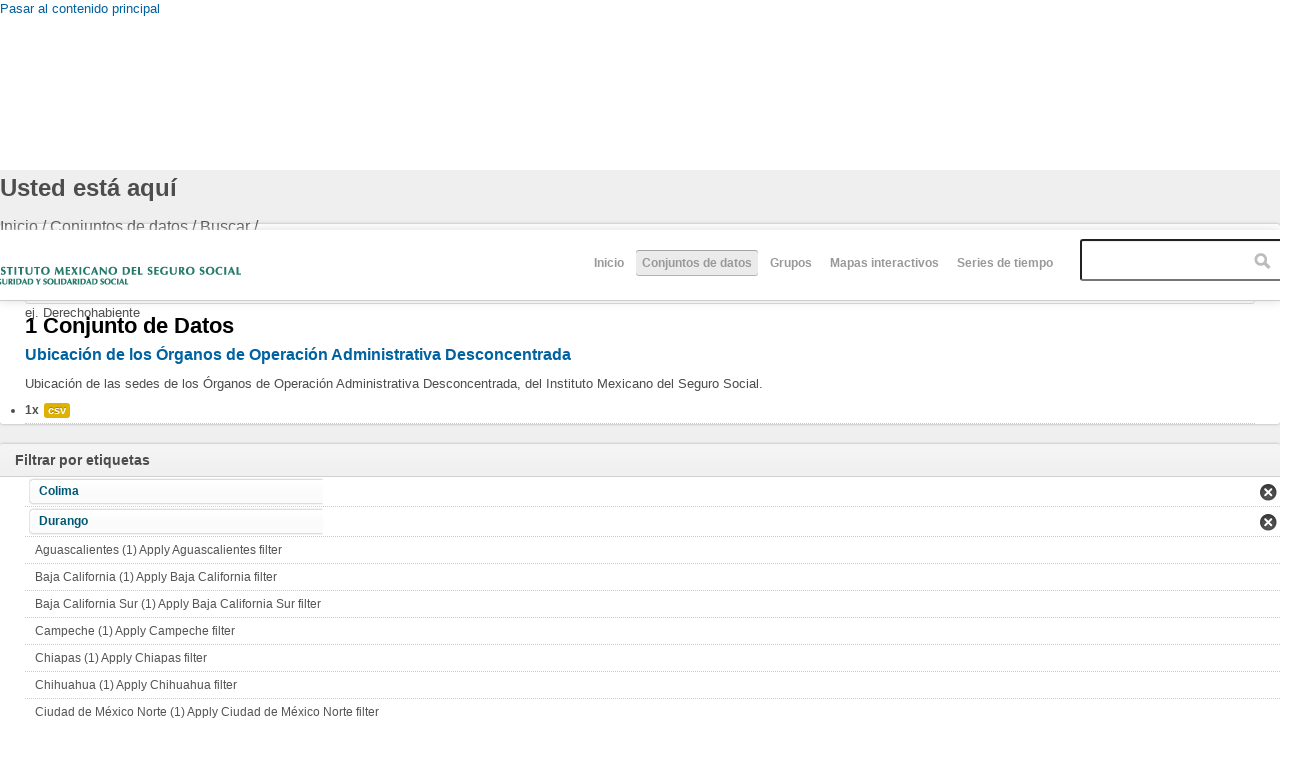

--- FILE ---
content_type: text/html; charset=utf-8
request_url: http://datos.imss.gob.mx/dataset/informaci%EF%BF%BD%EF%BF%BDn-en-salud?f%5B0%5D=field_tags%3A154&f%5B1%5D=field_tags%3A149
body_size: 8225
content:
<!DOCTYPE html PUBLIC "-//W3C//DTD HTML+RDFa 1.1//EN">
<html lang="es" dir="ltr" version="HTML+RDFa 1.1"
  xmlns:content="http://purl.org/rss/1.0/modules/content/"
  xmlns:dc="http://purl.org/dc/terms/"
  xmlns:foaf="http://xmlns.com/foaf/0.1/"
  xmlns:og="http://ogp.me/ns#"
  xmlns:rdfs="http://www.w3.org/2000/01/rdf-schema#"
  xmlns:sioc="http://rdfs.org/sioc/ns#"
  xmlns:sioct="http://rdfs.org/sioc/types#"
  xmlns:skos="http://www.w3.org/2004/02/skos/core#"
  xmlns:xsd="http://www.w3.org/2001/XMLSchema#"
  xmlns:owl="http://www.w3.org/2002/07/owl#"
  xmlns:rdf="http://www.w3.org/1999/02/22-rdf-syntax-ns#"
  xmlns:rss="http://purl.org/rss/1.0/"
  xmlns:site="http://datos.imss.gob.mx/ns#"
  xmlns:dcat="http://www.w3.org/ns/dcat#">
<head profile="http://www.w3.org/1999/xhtml/vocab">
  <meta http-equiv="Content-Type" content="text/html; charset=utf-8" />
<meta name="viewport" content="width=device-width, initial-scale=1, maximum-scale=1, minimum-scale=1, user-scalable=no" />
<meta name="Generator" content="Drupal 7 (http://drupal.org)" />
<link rel="shortcut icon" href="http://datos.imss.gob.mx/misc/faviconimss.ico" type="image/vnd.microsoft.icon" />
  <title>Datos Abiertos IMSS</title>  
  <style type="text/css" media="all">
@import url("http://datos.imss.gob.mx/modules/system/system.base.css?t98g0s");
@import url("http://datos.imss.gob.mx/modules/system/system.menus.css?t98g0s");
@import url("http://datos.imss.gob.mx/modules/system/system.messages.css?t98g0s");
@import url("http://datos.imss.gob.mx/modules/system/system.theme.css?t98g0s");
</style>
<style type="text/css" media="all">
@import url("http://datos.imss.gob.mx/profiles/dkan/modules/contrib/date/date_api/date.css?t98g0s");
@import url("http://datos.imss.gob.mx/profiles/dkan/modules/contrib/date/date_popup/themes/datepicker.1.7.css?t98g0s");
@import url("http://datos.imss.gob.mx/modules/field/theme/field.css?t98g0s");
@import url("http://datos.imss.gob.mx/modules/node/node.css?t98g0s");
@import url("http://datos.imss.gob.mx/profiles/dkan/modules/contrib/radix_layouts/radix_layouts.css?t98g0s");
@import url("http://datos.imss.gob.mx/modules/user/user.css?t98g0s");
@import url("http://datos.imss.gob.mx/profiles/dkan/modules/contrib/views/css/views.css?t98g0s");
</style>
<style type="text/css" media="all">
@import url("http://datos.imss.gob.mx/profiles/dkan/libraries/chosen/chosen/chosen.css?t98g0s");
@import url("http://datos.imss.gob.mx/profiles/dkan/modules/contrib/chosen/css/chosen-drupal.css?t98g0s");
@import url("http://datos.imss.gob.mx/profiles/dkan/modules/contrib/ctools/css/ctools.css?t98g0s");
@import url("http://datos.imss.gob.mx/profiles/dkan/modules/contrib/panels/css/panels.css?t98g0s");
@import url("http://datos.imss.gob.mx/profiles/dkan/libraries/font_awesome/css/font-awesome.css?t98g0s");
</style>
<style type="text/css" media="all">
@import url("http://datos.imss.gob.mx/profiles/dkan/themes/contrib/omega/omega/css/main.css?t98g0s");
@import url("http://datos.imss.gob.mx/sites/all/themes/imss/style.css?t98g0s");
@import url("http://datos.imss.gob.mx/sites/all/themes/imss/css/imss-custom.css?t98g0s");
</style>
<style type="text/css" media="all">
@import url("http://datos.imss.gob.mx/profiles/dkan/themes/contrib/omega/alpha/css/alpha-reset.css?t98g0s");
@import url("http://datos.imss.gob.mx/profiles/dkan/themes/contrib/omega/alpha/css/alpha-mobile.css?t98g0s");
@import url("http://datos.imss.gob.mx/profiles/dkan/themes/contrib/omega/alpha/css/alpha-alpha.css?t98g0s");
@import url("http://datos.imss.gob.mx/profiles/dkan/themes/contrib/omega/omega/css/formalize.css?t98g0s");
@import url("http://datos.imss.gob.mx/profiles/dkan/themes/contrib/omega/omega/css/omega-text.css?t98g0s");
@import url("http://datos.imss.gob.mx/profiles/dkan/themes/contrib/omega/omega/css/omega-branding.css?t98g0s");
@import url("http://datos.imss.gob.mx/profiles/dkan/themes/contrib/omega/omega/css/omega-menu.css?t98g0s");
@import url("http://datos.imss.gob.mx/profiles/dkan/themes/contrib/omega/omega/css/omega-forms.css?t98g0s");
@import url("http://datos.imss.gob.mx/profiles/dkan/themes/contrib/omega/omega/css/omega-visuals.css?t98g0s");
@import url("http://datos.imss.gob.mx/sites/all/themes/imss/css/dkan.css?t98g0s");
</style>

<!--[if (lt IE 9)&(!IEMobile)]>
<style type="text/css" media="all">
@import url("http://datos.imss.gob.mx/profiles/dkan/themes/dkan/css/dkan-alpha-default.css?t98g0s");
@import url("http://datos.imss.gob.mx/profiles/dkan/themes/dkan/css/dkan-alpha-default-normal.css?t98g0s");
@import url("http://datos.imss.gob.mx/profiles/dkan/themes/contrib/omega/alpha/css/grid/alpha_default/normal/alpha-default-normal-12.css?t98g0s");
</style>
<![endif]-->

<!--[if gte IE 9]><!-->
<style type="text/css" media="all and (min-width: 740px) and (min-device-width: 740px), (max-device-width: 800px) and (min-width: 740px) and (orientation:landscape)">
@import url("http://datos.imss.gob.mx/profiles/dkan/themes/dkan/css/dkan-alpha-default.css?t98g0s");
@import url("http://datos.imss.gob.mx/profiles/dkan/themes/dkan/css/dkan-alpha-default-narrow.css?t98g0s");
@import url("http://datos.imss.gob.mx/profiles/dkan/themes/contrib/omega/alpha/css/grid/alpha_default/narrow/alpha-default-narrow-12.css?t98g0s");
</style>
<!--<![endif]-->

<!--[if gte IE 9]><!-->
<style type="text/css" media="all and (min-width: 980px) and (min-device-width: 980px), all and (max-device-width: 1024px) and (min-width: 1024px) and (orientation:landscape)">
@import url("http://datos.imss.gob.mx/profiles/dkan/themes/dkan/css/dkan-alpha-default.css?t98g0s");
@import url("http://datos.imss.gob.mx/profiles/dkan/themes/dkan/css/dkan-alpha-default-normal.css?t98g0s");
@import url("http://datos.imss.gob.mx/profiles/dkan/themes/contrib/omega/alpha/css/grid/alpha_default/normal/alpha-default-normal-12.css?t98g0s");
</style>
<!--<![endif]-->
  <script type="text/javascript" src="http://datos.imss.gob.mx/profiles/dkan/modules/contrib/jquery_update/replace/jquery/1.7/jquery.min.js?v=1.7.1"></script>
<script type="text/javascript" src="http://datos.imss.gob.mx/misc/jquery.once.js?v=1.2"></script>
<script type="text/javascript" src="http://datos.imss.gob.mx/misc/drupal.js?t98g0s"></script>
<script type="text/javascript" src="http://datos.imss.gob.mx/sites/default/files/languages/es_-EPNK5qm4pJ_NkcDlZLqEwm0IQJiCNEp6D0ebdEgc3E.js?t98g0s"></script>
<script type="text/javascript" src="http://datos.imss.gob.mx/profiles/dkan/libraries/chosen/chosen/chosen.jquery.min.js?t98g0s"></script>
<script type="text/javascript" src="http://datos.imss.gob.mx/sites/all/modules/google_analytics/googleanalytics.js?t98g0s"></script>
<script type="text/javascript">
<!--//--><![CDATA[//><!--
(function(i,s,o,g,r,a,m){i["GoogleAnalyticsObject"]=r;i[r]=i[r]||function(){(i[r].q=i[r].q||[]).push(arguments)},i[r].l=1*new Date();a=s.createElement(o),m=s.getElementsByTagName(o)[0];a.async=1;a.src=g;m.parentNode.insertBefore(a,m)})(window,document,"script","//www.google-analytics.com/analytics.js","ga");ga("create", "UA-47165435-1", {"cookieDomain":"auto"});ga("set", "anonymizeIp", true);ga("send", "pageview");
//--><!]]>
</script>
<script type="text/javascript" src="http://datos.imss.gob.mx/profiles/dkan/modules/contrib/facetapi/facetapi.js?t98g0s"></script>
<script type="text/javascript" src="http://datos.imss.gob.mx/profiles/dkan/themes/contrib/omega/omega/js/main.js?t98g0s"></script>
<script type="text/javascript" src="http://datos.imss.gob.mx/profiles/dkan/themes/dkan/js/sitewide.js?t98g0s"></script>
<script type="text/javascript" src="http://datos.imss.gob.mx/profiles/dkan/themes/contrib/omega/omega/js/jquery.formalize.js?t98g0s"></script>
<script type="text/javascript" src="http://datos.imss.gob.mx/profiles/dkan/themes/contrib/omega/omega/js/omega-mediaqueries.js?t98g0s"></script>
<script type="text/javascript">
<!--//--><![CDATA[//><!--
jQuery.extend(Drupal.settings, {"basePath":"\/","pathPrefix":"","ajaxPageState":{"theme":"imss","theme_token":"nNjAgElxeDvB9m_apzxMNo9yOwTZd4OnppSLwalBjII","js":{"profiles\/dkan\/modules\/contrib\/chosen\/chosen.js":1,"profiles\/dkan\/modules\/contrib\/jquery_update\/replace\/jquery\/1.7\/jquery.min.js":1,"misc\/jquery.once.js":1,"misc\/drupal.js":1,"public:\/\/languages\/es_-EPNK5qm4pJ_NkcDlZLqEwm0IQJiCNEp6D0ebdEgc3E.js":1,"profiles\/dkan\/libraries\/chosen\/chosen\/chosen.jquery.min.js":1,"sites\/all\/modules\/google_analytics\/googleanalytics.js":1,"0":1,"profiles\/dkan\/modules\/contrib\/facetapi\/facetapi.js":1,"profiles\/dkan\/themes\/contrib\/omega\/omega\/js\/main.js":1,"profiles\/dkan\/themes\/dkan\/js\/sitewide.js":1,"profiles\/dkan\/themes\/contrib\/omega\/omega\/js\/jquery.formalize.js":1,"profiles\/dkan\/themes\/contrib\/omega\/omega\/js\/omega-mediaqueries.js":1},"css":{"modules\/system\/system.base.css":1,"modules\/system\/system.menus.css":1,"modules\/system\/system.messages.css":1,"modules\/system\/system.theme.css":1,"profiles\/dkan\/modules\/contrib\/date\/date_api\/date.css":1,"profiles\/dkan\/modules\/contrib\/date\/date_popup\/themes\/datepicker.1.7.css":1,"modules\/field\/theme\/field.css":1,"modules\/node\/node.css":1,"profiles\/dkan\/modules\/contrib\/radix_layouts\/radix_layouts.css":1,"modules\/user\/user.css":1,"profiles\/dkan\/modules\/contrib\/views\/css\/views.css":1,"profiles\/dkan\/libraries\/chosen\/chosen\/chosen.css":1,"profiles\/dkan\/modules\/contrib\/chosen\/css\/chosen-drupal.css":1,"profiles\/dkan\/modules\/contrib\/ctools\/css\/ctools.css":1,"profiles\/dkan\/modules\/contrib\/panels\/css\/panels.css":1,"profiles\/dkan\/libraries\/font_awesome\/css\/font-awesome.css":1,"profiles\/dkan\/themes\/contrib\/omega\/omega\/css\/main.css":1,"sites\/all\/themes\/imss\/style.css":1,"sites\/all\/themes\/imss\/css\/imss-custom.css":1,"profiles\/dkan\/themes\/contrib\/omega\/alpha\/css\/alpha-reset.css":1,"profiles\/dkan\/themes\/contrib\/omega\/alpha\/css\/alpha-mobile.css":1,"profiles\/dkan\/themes\/contrib\/omega\/alpha\/css\/alpha-alpha.css":1,"profiles\/dkan\/themes\/contrib\/omega\/omega\/css\/formalize.css":1,"profiles\/dkan\/themes\/contrib\/omega\/omega\/css\/omega-text.css":1,"profiles\/dkan\/themes\/contrib\/omega\/omega\/css\/omega-branding.css":1,"profiles\/dkan\/themes\/contrib\/omega\/omega\/css\/omega-menu.css":1,"profiles\/dkan\/themes\/contrib\/omega\/omega\/css\/omega-forms.css":1,"profiles\/dkan\/themes\/contrib\/omega\/omega\/css\/omega-visuals.css":1,"sites\/all\/themes\/imss\/css\/dkan.css":1,"ie::normal::profiles\/dkan\/themes\/dkan\/css\/dkan-alpha-default.css":1,"ie::normal::profiles\/dkan\/themes\/dkan\/css\/dkan-alpha-default-normal.css":1,"ie::normal::profiles\/dkan\/themes\/contrib\/omega\/alpha\/css\/grid\/alpha_default\/normal\/alpha-default-normal-12.css":1,"narrow::profiles\/dkan\/themes\/dkan\/css\/dkan-alpha-default.css":1,"narrow::profiles\/dkan\/themes\/dkan\/css\/dkan-alpha-default-narrow.css":1,"profiles\/dkan\/themes\/contrib\/omega\/alpha\/css\/grid\/alpha_default\/narrow\/alpha-default-narrow-12.css":1,"normal::profiles\/dkan\/themes\/dkan\/css\/dkan-alpha-default.css":1,"normal::profiles\/dkan\/themes\/dkan\/css\/dkan-alpha-default-normal.css":1,"profiles\/dkan\/themes\/contrib\/omega\/alpha\/css\/grid\/alpha_default\/normal\/alpha-default-normal-12.css":1}},"chosen":{"selector":".node-form  select, .field-name-field-format select, .field-name-field-dataset-ref select","minimum":"0","minimum_width":200,"search_contains":false,"placeholder_text_multiple":"Choose some options","placeholder_text_single":"Choose an option","no_results_text":"No results match"},"facetapi":{"facets":[{"limit":20,"id":"facetapi-facet-search-apidatasets-block-field-resourcesfield-format","searcher":"search_api@datasets","realmName":"block","facetName":"field_resources:field_format","queryType":null,"widget":"facetapi_links"},{"limit":20,"id":"facetapi-facet-search-apidatasets-block-field-tags","searcher":"search_api@datasets","realmName":"block","facetName":"field_tags","queryType":null,"widget":"facetapi_links"},{"limit":20,"id":"facetapi-facet-search-apidatasets-block-field-license","searcher":"search_api@datasets","realmName":"block","facetName":"field_license","queryType":null,"widget":"facetapi_links"},{"limit":20,"id":"facetapi-facet-search-apidatasets-block-author","searcher":"search_api@datasets","realmName":"block","facetName":"author","queryType":null,"widget":"facetapi_links"},{"limit":20,"id":"facetapi-facet-search-apidatasets-block-og-group-ref","searcher":"search_api@datasets","realmName":"block","facetName":"og_group_ref","queryType":null,"widget":"facetapi_links"}]},"googleanalytics":{"trackOutbound":1,"trackMailto":1,"trackDownload":1,"trackDownloadExtensions":"7z|aac|arc|arj|asf|asx|avi|bin|csv|doc(x|m)?|dot(x|m)?|exe|flv|gif|gz|gzip|hqx|jar|jpe?g|js|mp(2|3|4|e?g)|mov(ie)?|msi|msp|pdf|phps|png|ppt(x|m)?|pot(x|m)?|pps(x|m)?|ppam|sld(x|m)?|thmx|qtm?|ra(m|r)?|sea|sit|tar|tgz|torrent|txt|wav|wma|wmv|wpd|xls(x|m|b)?|xlt(x|m)|xlam|xml|z|zip"},"omega":{"layouts":{"primary":"normal","order":["narrow","normal"],"queries":{"narrow":"all and (min-width: 740px) and (min-device-width: 740px), (max-device-width: 800px) and (min-width: 740px) and (orientation:landscape)","normal":"all and (min-width: 980px) and (min-device-width: 980px), all and (max-device-width: 1024px) and (min-width: 1024px) and (orientation:landscape)"}}}});
//--><!]]>
</script>
  <!--[if lt IE 9]><script src="http://html5shiv.googlecode.com/svn/trunk/html5.js"></script><![endif]-->
  <script src="https://cdnjs.cloudflare.com/ajax/libs/modernizr/2.8.3/modernizr.min.js"></script>
  <!-- Google Tag Manager -->
<script>(function(w,d,s,l,i){w[l]=w[l]||[];w[l].push({'gtm.start':
new Date().getTime(),event:'gtm.js'});var f=d.getElementsByTagName(s)[0],
j=d.createElement(s),dl=l!='dataLayer'?'&l='+l:'';j.async=true;j.src=
'https://www.googletagmanager.com/gtm.js?id='+i+dl;f.parentNode.insertBefore(j,f);
})(window,document,'script','dataLayer','GTM-PSS5VKT');</script>
<!-- End Google Tag Manager -->  
</head>
<body class="html not-front not-logged-in page-dataset page-dataset-informaci��n-en-salud context-dataset">
  <div id="skip-link">
    <a href="#main-content" class="element-invisible element-focusable">Pasar al contenido principal</a>
  </div>
    <div class="page clearfix" id="page">
      <header id="section-header" class="section section-header">
  <div id="zone-branding-wrapper" class="zone-wrapper zone-branding-wrapper clearfix">  
  <div id="zone-branding" class="zone zone-branding clearfix container-12">
    <div class="grid-12 region region-branding" id="region-branding">
  <div class="region-inner region-branding-inner">
        <div class="branding-data clearfix">
              <a href="http://www.imss.gob.mx" title="Inicio" rel="home" id="logo">
          <img src="http://datos.imss.gob.mx/sites/all/themes/imss/images/logo_imssgob_horizontal_0.png" alt="Inicio" />
        </a>
                </div>
        <div class="block block-system block-menu block-main-menu block-system-main-menu odd block-without-title" id="block-system-main-menu">
  <div class="block-inner clearfix">
                
    <div class="content clearfix">
      <ul class="menu"><li class="first leaf"><a href="/" title="">Inicio</a></li>
<li class="leaf active-trail"><a href="/dataset" title="" class="active-trail active">Conjuntos de datos</a></li>
<li class="leaf"><a href="/groups" title="">Grupos</a></li>
<li class="leaf"><a href="/mapas-interactivos" title="mapas">Mapas interactivos</a></li>
<li class="last leaf"><a href="https://public.tableau.com/profile/imss.cpe#!/vizhome/Histrico_4/Empleo_h?publish=yes" title="Series de tiempo ">Series de tiempo </a></li>
</ul>    </div>
  </div>
</div>
<div class="block block-dkan-sitewide block-dkan-sitewide-search-bar block-dkan-sitewide-dkan-sitewide-search-bar even block-without-title" id="block-dkan-sitewide-dkan-sitewide-search-bar">
  <div class="block-inner clearfix">
                
    <div class="content clearfix">
      <form action="/dataset/informaci%EF%BF%BD%EF%BF%BDn-en-salud" method="get" id="views-exposed-form-dataset-page" accept-charset="UTF-8"><div><div class="views-exposed-form">
  <div class="views-exposed-widgets clearfix">
          <div id="edit-query-0-wrapper" class="views-exposed-widget views-widget-filter-search_api_views_fulltext">
                  <label for="edit-query-0">
            Buscar          </label>
                        <div class="views-widget">
          <div class="form-item form-type-textfield form-item-query">
 <input placeholder="" type="text" id="edit-query-0" name="query" value="" size="30" maxlength="128" class="form-text" />
</div>
        </div>
                  <div class="description">
            ej. Derechohabiente          </div>
              </div>
                    <div class="views-exposed-widget views-submit-button">
      <input type="submit" id="edit-submit-dataset" name="" value="Aplicar" class="form-submit" />    </div>
      </div>
</div>
</div></form>    </div>
  </div>
</div>
  </div>
</div>  </div>
</div></header>    
      <section id="section-content" class="section section-content">
  <div id="zone-content-wrapper" class="zone-wrapper zone-content-wrapper clearfix">  
  <div id="zone-content" class="zone zone-content clearfix container-12">    
          <div id="toolbar" class="grid-12">
        <div id="breadcrumb"><h2 class="element-invisible">Usted está aquí</h2><div class="breadcrumb"><span class="inline odd first"><a href="/">Inicio</a></span> <span class="delimiter">/</span> <span class="inline even">Conjuntos de datos</span> <span class="delimiter">/</span> <span class="inline odd">Buscar</span> <span class="delimiter">/</span> <span class="inline even last"></span></div></div>
        <div id="actions"></div>
              </div>
            <a id="main-content"></a>
          <div class="grid-9 region region-content" id="region-content">
  <div class="region-inner region-content-inner">
    <a id="main-content"></a>
                <div class="block block-system block-main block-system-main odd block-without-title" id="block-system-main">
  <div class="block-inner clearfix">
                
    <div class="content clearfix">
      <div class="view view-dataset view-id-dataset view-display-id-page view-dom-id-c3e122a8a6943ba0b6d4fc91cc723902">
            <div class="view-header">
      1 Conjunto de Datos    </div>
  
      <div class="view-filters">
      <form action="/dataset/informaci%EF%BF%BD%EF%BF%BDn-en-salud" method="get" id="views-exposed-form-dataset-page" accept-charset="UTF-8"><div><div class="views-exposed-form">
  <div class="views-exposed-widgets clearfix">
          <div id="edit-query-wrapper" class="views-exposed-widget views-widget-filter-search_api_views_fulltext">
                  <label for="edit-query">
            Buscar          </label>
                        <div class="views-widget">
          <div class="form-item form-type-textfield form-item-query">
 <input placeholder="" type="text" id="edit-query" name="query" value="" size="30" maxlength="128" class="form-text" />
</div>
        </div>
                  <div class="description">
            ej. Derechohabiente          </div>
              </div>
                    <div class="views-exposed-widget views-submit-button">
      <input type="submit" id="edit-submit-dataset" name="" value="Aplicar" class="form-submit" />    </div>
      </div>
</div>
</div></form>    </div>
  
  
      <div class="view-content">
        <div class="views-row views-row-1 views-row-odd views-row-first views-row-last">
    <article about="/dataset/ubicaci%C3%B3n-de-los-%C3%B3rganos-de-operaci%C3%B3n-administrativa-desconcentrada" typeof="sioc:Item foaf:Document" class="node node-dataset node-teaser node-published node-not-promoted node-not-sticky author-admin odd clearfix" id="node-dataset-1139">
        <header>
    <h2 class="node-title"><a href="/dataset/ubicaci%C3%B3n-de-los-%C3%B3rganos-de-operaci%C3%B3n-administrativa-desconcentrada" title="Ubicación de los Órganos de Operación Administrativa Desconcentrada">Ubicación de los Órganos de Operación Administrativa Desconcentrada</a></h2>
  </header>
    <span property="dc:title" content="Ubicación de los Órganos de Operación Administrativa Desconcentrada" class="rdf-meta element-hidden"></span>  
  <div class="content clearfix">
    <div class="field field-name-body field-type-text-with-summary field-label-hidden"><div class="field-items"><div class="field-item even" property="content:encoded"><p>Ubicación de las sedes de los Órganos de Operación Administrativa Desconcentrada, del Instituto Mexicano del Seguro Social.</p></div></div></div><div class="data-and-resources"><div class="form-item form-type-item">
  <div class="item-list"><ul class="resource-list"><li class="first last"><span class="count-resource">1x</span><a href="/dataset/ubicaci%C3%B3n-de-los-%C3%B3rganos-de-operaci%C3%B3n-administrativa-desconcentrada" class="label" title="Recursos: Ubicación de los Órganos de Operación Administrativa Desconcentrada" data-format="csv">csv</a></li></ul></div>
</div>
</div>  </div>
  
  <div class="clearfix">
          <nav class="links node-links clearfix"></nav>
    
      </div>
</article>
  </div>
    </div>
  
  
  
  
  
  
</div>    </div>
  </div>
</div>
      </div>
</div>
<aside class="grid-3 region region-sidebar-first" id="region-sidebar-first">
  <div class="region-inner region-sidebar-first-inner">
    <section class="block block-facetapi block-dqcrnp6ckp1cszasnb6zqfty9avea0mp block-facetapi-dqcrnp6ckp1cszasnb6zqfty9avea0mp odd" id="block-facetapi-dqcrnp6ckp1cszasnb6zqfty9avea0mp">
  <div class="block-inner clearfix">
              <h2 class="block-title">Filtrar por etiquetas</h2>
            
    <div class="content clearfix">
      <div class="item-list"><ul class="facetapi-facetapi-links facetapi-facet-field-tags" id="facetapi-facet-search-apidatasets-block-field-tags"><li class="leaf first"><a href="/dataset/informaci%EF%BF%BD%EF%BF%BDn-en-salud?f[0]=field_tags%3A154" rel="nofollow" class="facetapi-active" id="facetapi-link--2">Colima</a></li><li class="leaf"><a href="/dataset/informaci%EF%BF%BD%EF%BF%BDn-en-salud?f[0]=field_tags%3A149" rel="nofollow" class="facetapi-active" id="facetapi-link--3">Durango</a></li><li class="leaf"><a href="/dataset/informaci%EF%BF%BD%EF%BF%BDn-en-salud?f[0]=field_tags%3A154&amp;f[1]=field_tags%3A149&amp;f[2]=field_tags%3A144" rel="nofollow" class="facetapi-inactive" id="facetapi-link--4">Aguascalientes (1)<span class="element-invisible"> Apply Aguascalientes filter </span></a></li><li class="leaf"><a href="/dataset/informaci%EF%BF%BD%EF%BF%BDn-en-salud?f[0]=field_tags%3A154&amp;f[1]=field_tags%3A149&amp;f[2]=field_tags%3A145" rel="nofollow" class="facetapi-inactive" id="facetapi-link--5">Baja California (1)<span class="element-invisible"> Apply Baja California filter </span></a></li><li class="leaf"><a href="/dataset/informaci%EF%BF%BD%EF%BF%BDn-en-salud?f[0]=field_tags%3A154&amp;f[1]=field_tags%3A149&amp;f[2]=field_tags%3A146" rel="nofollow" class="facetapi-inactive" id="facetapi-link--6">Baja California Sur (1)<span class="element-invisible"> Apply Baja California Sur filter </span></a></li><li class="leaf"><a href="/dataset/informaci%EF%BF%BD%EF%BF%BDn-en-salud?f[0]=field_tags%3A154&amp;f[1]=field_tags%3A149&amp;f[2]=field_tags%3A147" rel="nofollow" class="facetapi-inactive" id="facetapi-link--7">Campeche (1)<span class="element-invisible"> Apply Campeche filter </span></a></li><li class="leaf"><a href="/dataset/informaci%EF%BF%BD%EF%BF%BDn-en-salud?f[0]=field_tags%3A154&amp;f[1]=field_tags%3A149&amp;f[2]=field_tags%3A150" rel="nofollow" class="facetapi-inactive" id="facetapi-link--8">Chiapas (1)<span class="element-invisible"> Apply Chiapas filter </span></a></li><li class="leaf"><a href="/dataset/informaci%EF%BF%BD%EF%BF%BDn-en-salud?f[0]=field_tags%3A154&amp;f[1]=field_tags%3A149&amp;f[2]=field_tags%3A151" rel="nofollow" class="facetapi-inactive" id="facetapi-link--9">Chihuahua (1)<span class="element-invisible"> Apply Chihuahua filter </span></a></li><li class="leaf"><a href="/dataset/informaci%EF%BF%BD%EF%BF%BDn-en-salud?f[0]=field_tags%3A154&amp;f[1]=field_tags%3A149&amp;f[2]=field_tags%3A152" rel="nofollow" class="facetapi-inactive" id="facetapi-link--10">Ciudad de México Norte (1)<span class="element-invisible"> Apply Ciudad de México Norte filter </span></a></li><li class="leaf"><a href="/dataset/informaci%EF%BF%BD%EF%BF%BDn-en-salud?f[0]=field_tags%3A154&amp;f[1]=field_tags%3A149&amp;f[2]=field_tags%3A153" rel="nofollow" class="facetapi-inactive" id="facetapi-link--11">Ciudad de México Sur (1)<span class="element-invisible"> Apply Ciudad de México Sur filter </span></a></li><li class="leaf"><a href="/dataset/informaci%EF%BF%BD%EF%BF%BDn-en-salud?f[0]=field_tags%3A154&amp;f[1]=field_tags%3A149&amp;f[2]=field_tags%3A148" rel="nofollow" class="facetapi-inactive" id="facetapi-link--12">Coahuila (1)<span class="element-invisible"> Apply Coahuila filter </span></a></li><li class="leaf"><a href="/dataset/informaci%EF%BF%BD%EF%BF%BDn-en-salud?f[0]=field_tags%3A154&amp;f[1]=field_tags%3A149&amp;f[2]=field_tags%3A160" rel="nofollow" class="facetapi-inactive" id="facetapi-link--13">Estado de México Oriente (1)<span class="element-invisible"> Apply Estado de México Oriente filter </span></a></li><li class="leaf"><a href="/dataset/informaci%EF%BF%BD%EF%BF%BDn-en-salud?f[0]=field_tags%3A154&amp;f[1]=field_tags%3A149&amp;f[2]=field_tags%3A159" rel="nofollow" class="facetapi-inactive" id="facetapi-link--14">Estado de México Poniente (1)<span class="element-invisible"> Apply Estado de México Poniente filter </span></a></li><li class="leaf"><a href="/dataset/informaci%EF%BF%BD%EF%BF%BDn-en-salud?f[0]=field_tags%3A154&amp;f[1]=field_tags%3A149&amp;f[2]=field_tags%3A143" rel="nofollow" class="facetapi-inactive" id="facetapi-link--15">estados (1)<span class="element-invisible"> Apply estados filter </span></a></li><li class="leaf"><a href="/dataset/informaci%EF%BF%BD%EF%BF%BDn-en-salud?f[0]=field_tags%3A154&amp;f[1]=field_tags%3A149&amp;f[2]=field_tags%3A155" rel="nofollow" class="facetapi-inactive" id="facetapi-link--16">Guanajuato (1)<span class="element-invisible"> Apply Guanajuato filter </span></a></li><li class="leaf"><a href="/dataset/informaci%EF%BF%BD%EF%BF%BDn-en-salud?f[0]=field_tags%3A154&amp;f[1]=field_tags%3A149&amp;f[2]=field_tags%3A156" rel="nofollow" class="facetapi-inactive" id="facetapi-link--17">Guerrero (1)<span class="element-invisible"> Apply Guerrero filter </span></a></li><li class="leaf"><a href="/dataset/informaci%EF%BF%BD%EF%BF%BDn-en-salud?f[0]=field_tags%3A154&amp;f[1]=field_tags%3A149&amp;f[2]=field_tags%3A157" rel="nofollow" class="facetapi-inactive" id="facetapi-link--18">Hidalgo (1)<span class="element-invisible"> Apply Hidalgo filter </span></a></li><li class="leaf"><a href="/dataset/informaci%EF%BF%BD%EF%BF%BDn-en-salud?f[0]=field_tags%3A154&amp;f[1]=field_tags%3A149&amp;f[2]=field_tags%3A158" rel="nofollow" class="facetapi-inactive" id="facetapi-link--19">Jalisco (1)<span class="element-invisible"> Apply Jalisco filter </span></a></li><li class="leaf"><a href="/dataset/informaci%EF%BF%BD%EF%BF%BDn-en-salud?f[0]=field_tags%3A154&amp;f[1]=field_tags%3A149&amp;f[2]=field_tags%3A161" rel="nofollow" class="facetapi-inactive" id="facetapi-link--20">Michoacán (1)<span class="element-invisible"> Apply Michoacán filter </span></a></li><li class="leaf"><a href="/dataset/informaci%EF%BF%BD%EF%BF%BDn-en-salud?f[0]=field_tags%3A154&amp;f[1]=field_tags%3A149&amp;f[2]=field_tags%3A162" rel="nofollow" class="facetapi-inactive" id="facetapi-link--21">Morelos (1)<span class="element-invisible"> Apply Morelos filter </span></a></li><li class="leaf"><a href="/dataset/informaci%EF%BF%BD%EF%BF%BDn-en-salud?f[0]=field_tags%3A154&amp;f[1]=field_tags%3A149&amp;f[2]=field_tags%3A163" rel="nofollow" class="facetapi-inactive" id="facetapi-link--22">Nayarit (1)<span class="element-invisible"> Apply Nayarit filter </span></a></li><li class="leaf"><a href="/dataset/informaci%EF%BF%BD%EF%BF%BDn-en-salud?f[0]=field_tags%3A154&amp;f[1]=field_tags%3A149&amp;f[2]=field_tags%3A164" rel="nofollow" class="facetapi-inactive" id="facetapi-link--23">Nuevo León (1)<span class="element-invisible"> Apply Nuevo León filter </span></a></li><li class="leaf"><a href="/dataset/informaci%EF%BF%BD%EF%BF%BDn-en-salud?f[0]=field_tags%3A154&amp;f[1]=field_tags%3A149&amp;f[2]=field_tags%3A165" rel="nofollow" class="facetapi-inactive" id="facetapi-link--24">Oaxaca (1)<span class="element-invisible"> Apply Oaxaca filter </span></a></li><li class="leaf"><a href="/dataset/informaci%EF%BF%BD%EF%BF%BDn-en-salud?f[0]=field_tags%3A154&amp;f[1]=field_tags%3A149&amp;f[2]=field_tags%3A166" rel="nofollow" class="facetapi-inactive" id="facetapi-link--25">Puebla (1)<span class="element-invisible"> Apply Puebla filter </span></a></li><li class="leaf"><a href="/dataset/informaci%EF%BF%BD%EF%BF%BDn-en-salud?f[0]=field_tags%3A154&amp;f[1]=field_tags%3A149&amp;f[2]=field_tags%3A167" rel="nofollow" class="facetapi-inactive" id="facetapi-link--26">Querétaro (1)<span class="element-invisible"> Apply Querétaro filter </span></a></li><li class="leaf"><a href="/dataset/informaci%EF%BF%BD%EF%BF%BDn-en-salud?f[0]=field_tags%3A154&amp;f[1]=field_tags%3A149&amp;f[2]=field_tags%3A168" rel="nofollow" class="facetapi-inactive" id="facetapi-link--27">Quintana Roo (1)<span class="element-invisible"> Apply Quintana Roo filter </span></a></li><li class="leaf"><a href="/dataset/informaci%EF%BF%BD%EF%BF%BDn-en-salud?f[0]=field_tags%3A154&amp;f[1]=field_tags%3A149&amp;f[2]=field_tags%3A142" rel="nofollow" class="facetapi-inactive" id="facetapi-link--28">representaciones (1)<span class="element-invisible"> Apply representaciones filter </span></a></li><li class="leaf"><a href="/dataset/informaci%EF%BF%BD%EF%BF%BDn-en-salud?f[0]=field_tags%3A154&amp;f[1]=field_tags%3A149&amp;f[2]=field_tags%3A169" rel="nofollow" class="facetapi-inactive" id="facetapi-link--29">San Luis Potosí (1)<span class="element-invisible"> Apply San Luis Potosí filter </span></a></li><li class="leaf"><a href="/dataset/informaci%EF%BF%BD%EF%BF%BDn-en-salud?f[0]=field_tags%3A154&amp;f[1]=field_tags%3A149&amp;f[2]=field_tags%3A141" rel="nofollow" class="facetapi-inactive" id="facetapi-link--30">sedes (1)<span class="element-invisible"> Apply sedes filter </span></a></li><li class="leaf"><a href="/dataset/informaci%EF%BF%BD%EF%BF%BDn-en-salud?f[0]=field_tags%3A154&amp;f[1]=field_tags%3A149&amp;f[2]=field_tags%3A170" rel="nofollow" class="facetapi-inactive" id="facetapi-link--31">Sinaloa (1)<span class="element-invisible"> Apply Sinaloa filter </span></a></li><li class="leaf"><a href="/dataset/informaci%EF%BF%BD%EF%BF%BDn-en-salud?f[0]=field_tags%3A154&amp;f[1]=field_tags%3A149&amp;f[2]=field_tags%3A171" rel="nofollow" class="facetapi-inactive" id="facetapi-link--32">Sonora (1)<span class="element-invisible"> Apply Sonora filter </span></a></li><li class="leaf"><a href="/dataset/informaci%EF%BF%BD%EF%BF%BDn-en-salud?f[0]=field_tags%3A154&amp;f[1]=field_tags%3A149&amp;f[2]=field_tags%3A172" rel="nofollow" class="facetapi-inactive" id="facetapi-link--33">Tabasco (1)<span class="element-invisible"> Apply Tabasco filter </span></a></li><li class="leaf"><a href="/dataset/informaci%EF%BF%BD%EF%BF%BDn-en-salud?f[0]=field_tags%3A154&amp;f[1]=field_tags%3A149&amp;f[2]=field_tags%3A173" rel="nofollow" class="facetapi-inactive" id="facetapi-link--34">Tamaulipas (1)<span class="element-invisible"> Apply Tamaulipas filter </span></a></li><li class="leaf"><a href="/dataset/informaci%EF%BF%BD%EF%BF%BDn-en-salud?f[0]=field_tags%3A154&amp;f[1]=field_tags%3A149&amp;f[2]=field_tags%3A174" rel="nofollow" class="facetapi-inactive" id="facetapi-link--35">Tlaxcala (1)<span class="element-invisible"> Apply Tlaxcala filter </span></a></li><li class="leaf"><a href="/dataset/informaci%EF%BF%BD%EF%BF%BDn-en-salud?f[0]=field_tags%3A154&amp;f[1]=field_tags%3A149&amp;f[2]=field_tags%3A140" rel="nofollow" class="facetapi-inactive" id="facetapi-link--36">Ubicación (1)<span class="element-invisible"> Apply Ubicación filter </span></a></li><li class="leaf"><a href="/dataset/informaci%EF%BF%BD%EF%BF%BDn-en-salud?f[0]=field_tags%3A154&amp;f[1]=field_tags%3A149&amp;f[2]=field_tags%3A175" rel="nofollow" class="facetapi-inactive" id="facetapi-link--37">Veracruz Norte (1)<span class="element-invisible"> Apply Veracruz Norte filter </span></a></li><li class="leaf"><a href="/dataset/informaci%EF%BF%BD%EF%BF%BDn-en-salud?f[0]=field_tags%3A154&amp;f[1]=field_tags%3A149&amp;f[2]=field_tags%3A176" rel="nofollow" class="facetapi-inactive" id="facetapi-link--38">Veracruz Sur (1)<span class="element-invisible"> Apply Veracruz Sur filter </span></a></li><li class="leaf"><a href="/dataset/informaci%EF%BF%BD%EF%BF%BDn-en-salud?f[0]=field_tags%3A154&amp;f[1]=field_tags%3A149&amp;f[2]=field_tags%3A177" rel="nofollow" class="facetapi-inactive" id="facetapi-link--39">Yucatán (1)<span class="element-invisible"> Apply Yucatán filter </span></a></li><li class="leaf last"><a href="/dataset/informaci%EF%BF%BD%EF%BF%BDn-en-salud?f[0]=field_tags%3A154&amp;f[1]=field_tags%3A149&amp;f[2]=field_tags%3A178" rel="nofollow" class="facetapi-inactive" id="facetapi-link--40">Zacatecas (1)<span class="element-invisible"> Apply Zacatecas filter </span></a></li></ul></div>    </div>
  </div>
</section>
<section class="block block-facetapi block-yw6mj3gajf0lypnlpa433bf9gi8qdwd9 block-facetapi-yw6mj3gajf0lypnlpa433bf9gi8qdwd9 even" id="block-facetapi-yw6mj3gajf0lypnlpa433bf9gi8qdwd9">
  <div class="block-inner clearfix">
              <h2 class="block-title">Filtrar por recursos » formato</h2>
            
    <div class="content clearfix">
      <div class="item-list"><ul class="facetapi-facetapi-links facetapi-facet-field-resourcesfield-format" id="facetapi-facet-search-apidatasets-block-field-resourcesfield-format"><li class="leaf first last"><a href="/dataset/informaci%EF%BF%BD%EF%BF%BDn-en-salud?f[0]=field_tags%3A154&amp;f[1]=field_tags%3A149&amp;f[2]=field_resources%253Afield_format%3A8" rel="nofollow" class="facetapi-inactive" id="facetapi-link">csv (1)<span class="element-invisible"> Apply csv filter </span></a></li></ul></div>    </div>
  </div>
</section>
<section class="block block-facetapi block-vbbdnnwyupc3pxcnxoq4e4ds4sau4w7s block-facetapi-vbbdnnwyupc3pxcnxoq4e4ds4sau4w7s odd" id="block-facetapi-vbbdnnwyupc3pxcnxoq4e4ds4sau4w7s">
  <div class="block-inner clearfix">
              <h2 class="block-title">Filtrar por publisher</h2>
            
    <div class="content clearfix">
      <div class="item-list"><ul class="facetapi-facetapi-links facetapi-facet-og-group-ref" id="facetapi-facet-search-apidatasets-block-og-group-ref"><li class="leaf first last"><a href="/dataset/informaci%EF%BF%BD%EF%BF%BDn-en-salud?f[0]=field_tags%3A154&amp;f[1]=field_tags%3A149&amp;f[2]=og_group_ref%3A1141" rel="nofollow" class="facetapi-inactive" id="facetapi-link--43">Ubicación de los Órganos de... (1)<span class="element-invisible"> Apply Ubicación de los Órganos de... filter </span></a></li></ul></div>    </div>
  </div>
</section>
<section class="block block-facetapi block-wsvi1enuxwf4rz08n9fg2wvfq0gs5h2a block-facetapi-wsvi1enuxwf4rz08n9fg2wvfq0gs5h2a even" id="block-facetapi-wsvi1enuxwf4rz08n9fg2wvfq0gs5h2a">
  <div class="block-inner clearfix">
              <h2 class="block-title">Filtrar por autor</h2>
            
    <div class="content clearfix">
      <div class="item-list"><ul class="facetapi-facetapi-links facetapi-facet-author" id="facetapi-facet-search-apidatasets-block-author"><li class="leaf first last"><a href="/dataset/informaci%EF%BF%BD%EF%BF%BDn-en-salud?f[0]=field_tags%3A154&amp;f[1]=field_tags%3A149&amp;f[2]=author%3A1" rel="nofollow" class="facetapi-inactive" id="facetapi-link--42">admin (1)<span class="element-invisible"> Apply admin filter </span></a></li></ul></div>    </div>
  </div>
</section>
<section class="block block-facetapi block-y0bmt1wn50b9ocumeoazc1hpkimksq2a block-facetapi-y0bmt1wn50b9ocumeoazc1hpkimksq2a odd" id="block-facetapi-y0bmt1wn50b9ocumeoazc1hpkimksq2a">
  <div class="block-inner clearfix">
              <h2 class="block-title">Filtrar por licencia</h2>
            
    <div class="content clearfix">
      <div class="item-list"><ul class="facetapi-facetapi-links facetapi-facet-field-license" id="facetapi-facet-search-apidatasets-block-field-license"><li class="leaf first last"><a href="/dataset/informaci%EF%BF%BD%EF%BF%BDn-en-salud?f[0]=field_tags%3A154&amp;f[1]=field_tags%3A149&amp;f[2]=field_license%3Alic-mx" rel="nofollow" class="facetapi-inactive" id="facetapi-link--41">lic-mx (1)<span class="element-invisible"> Apply lic-mx filter </span></a></li></ul></div>    </div>
  </div>
</section>
  </div>
</aside>      </div>
</div></section>    
  
      <footer id="section-footer" class="section section-footer">
  <div id="zone-footer-wrapper" class="zone-wrapper zone-footer-wrapper clearfix">  
  <div id="zone-footer" class="zone zone-footer clearfix container-12">
    <div class="grid-12 region region-footer" id="region-footer">
  <div class="region-inner region-footer-inner">
    <section class="block block-imss block-imss-footer block-imss-imss-footer odd" id="block-imss-imss-footer">
  <div class="block-inner clearfix">
            
    <div class="content clearfix">
      

<p><img width="941" height="50" alt="pie de página" src="/sites/all/themes/imss/images/pie_pagina.png" p=""></p>

<div id="footer_bajo"><br>
      <!--Instituto Mexicano del Seguro Social - 2020 -
      <a target="_blank" rel="noopener noreferrer" href="http://www.imss.gob.mx/politica-privacidad">Pol&iacute;ticas de privacidad</a> - <a target="_blank" rel="noopener noreferrer" href="http://www.imss.gob.mx/aviso-legal">Aviso legal</a><br>--><a href="mailto:datos.imss@imss.gob.mx">CONTACTO</a><br>

</div>

<script type="text/javascript">
jQuery( document ).ready(function() {

        jQuery('#block-dkan-sitewide-demo-front-dkan-add-front > .block-inner > .content > .add').append('<br/> Tutorial: <a href="/sites/default/files/VideoMapaEmpleoySalario.mp4" alt="" target="_blank" rel="noopener noreferrer">"Guía de uso del mapa interactivo"</a>');

jQuery('#mapa-interactivo').html(
      '<div style="width:100%;text-align:center;"><img style="width:100%" src="/sites/all/statics/header_2.jpg" alt""/></div><div style="margin-top:10px;"><div style="width:100%;float:left;margin-bottom:20px;"><div style="position:absolute;"><img src="/sites/all/statics/ico1-100.jpg" alt="" style="vertical-align:middle;width:40px;margin-top: -10px;"></div><div style="margin-left:55px;min-height:50px;"><span><a style="color:#333;font-size:15px;font-weight:bold" href="https://public.tableau.com/app/profile/imss.cpe/viz/TAinicio_0/Portada" target="_blank" rel="noopener noreferrer">Puestos de trabajo registrados por los patrones en el IMSS, su salario registrado y patrones afiliados.</a></span></div><div style="width:30%;float:left;"><ul style="font-size:12px;" type="circle"><li><span><a href="https://public.tableau.com/app/profile/imss.cpe/viz/TAEmpleoySalario2000-2005/EmpleoySalario" target="_blank" rel="noopener noreferrer" style="color:#4d4d4d;">Mapa interactivo (2000-2005)</a></span></li><li><span><a href="https://public.tableau.com/app/profile/imss.cpe/viz/TAEmpleoySalario2006-2010/EmpleoySalario" target="_blank" rel="noopener noreferrer" style="color:#4d4d4d;">Mapa interactivo (2006-2010)</a></span></li></ul></div><div style="width:30%;float:left;"><ul style="font-size:12px;" type="circle"><li><span><a href="https://public.tableau.com/app/profile/imss.cpe/viz/TAEmpleoySalario2011-2014/EmpleoySalario" target="_blank" rel="noopener noreferrer" style="color:#4d4d4d;">Mapa interactivo (2011-2014)</a></span></li><li><span><a href="https://public.tableau.com/app/profile/imss.cpe/viz/TAEmpleoySalario2015-2018/EmpleoySalario" target="_blank" rel="noopener noreferrer" style="color:#4d4d4d;">Mapa interactivo (2015-2018)</a></span></li></ul></div><div style="width:30%;float:left;"><ul style="font-size:12px;" type="circle"><li><span><a href="https://public.tableau.com/app/profile/imss.cpe/viz/TAEmpleoySalario2019-2022/EmpleoySalario#1" target="_blank" rel="noopener noreferrer" style="color:#4d4d4d;">Mapa interactivo (2019-2022)</a></span></li><li><span><a href="https://public.tableau.com/app/profile/imss.cpe/viz/TAempleoysalario_0/EmpleoySalario" target="_blank" rel="noopener noreferrer" style="color:#4d4d4d;">Mapa interactivo (2023-2025)</a></span></li></ul></div></div>    <div style="width:100%;float:left;margin-bottom:20px;"><div style="width:30%;float:left;"><ul style="font-size:12px;" type="circle"><li><span><a href="https://public.tableau.com/app/profile/imss.cpe/viz/TAPatrones/Patrones"target="_blank" rel="noopener noreferrer" style="color:#4d4d4d;">Mapa interactivo Patrones(2000-2025)</a></span></li></ul></div></div><div style="width:100%;float:left;margin-bottom:20px;"><div style="position:absolute;"><img src="/sites/all/statics/ico3-100.jpg" alt="" style="vertical-align:middle;width:40px;margin-top: -10px;"></div><div style="margin-left:55px;min-height:50px;"><span style="color:#333;font-size:22px; font-weight:bold;"><a target="_blank" rel="noopener noreferrer" href="https://public.tableau.com/app/profile/imss.cpe/viz/AmpliacindeBase-Inicio/Portada?publish=yes" style="color:#333;font-size:15px;font-weight:bold">Tableros de Ampliación de la Base</a></span></div><div style="width:100%;float:left;"><ul style="font-size:12px;" type="circle"><li><span><a href="https://public.tableau.com/app/profile/imss.cpe/viz/FaseIProgramapilotodeincorporacindePersonasTrabajadorasdelHogar/PTH" target="_blank" rel="noopener noreferrer" style="color:#4d4d4d;">Mapa interactivo programa piloto de personas trabajadoras del hogar fase I (2019-2020)</a></span></li><li><span><a href="https://public.tableau.com/app/profile/imss.cpe/viz/FaseIIProgramapilotodeincorporacindePersonasTrabajadorasdelHogar/PTH" target="_blank" rel="noopener noreferrer" style="color:#4d4d4d;">Mapa interactivo programa piloto de personas trabajadoras del hogar fase II (2020-2023)</a></span></li><li><span><a href="https://public.tableau.com/app/profile/imss.cpe/viz/EsquemadeincorporacindePersonasTrabajadorasIndependientes/PTI" target="_blank" rel="noopener noreferrer" style="color:#4d4d4d;">Mapa interactivo esquema de incorporación de personas trabajadoras independientes (2021-2025)</a></span></li><li><span><a href="https://public.tableau.com/app/profile/imss.cpe/viz/EsquemadeincorporacindePersonasTrabajadorasdelHogar/ProgramadeincorporacindePersonasTrabajadorasdelHogar" target="_blank" rel="noopener noreferrer" style="color:#4d4d4d;">Mapa interactivo esquema de incorporación de personas trabajadoras del hogar (mayo 2023-2025)</a></span></li><li><span><a href="https://public.tableau.com/app/profile/imss.cpe/viz/ProgramaPilotodePersonasTrabajadorasdePlataformasDigitales/PruebaPilotodeIncorporacindePTPD" target="_blank" rel="noopener noreferrer" style="color:#4d4d4d;">Prueba Piloto de Afiliación de Personas Trabajadoras de Plataformas Digitales (PTPD)</a></span></li></ul></div></div><div style="width:100%;float:left;margin-bottom:20px;"><div style="position:absolute;"><img src="/sites/all/statics/ico2-100.jpg" alt="" style="vertical-align:middle;width:40px;margin-top: -10px;"></div><div style="margin-left:55px;min-height:50px;"><span style="color:#333;font-size:22px; font-weight:bold;"><a target="_blank" rel="noopener noreferrer" href="https://public.tableau.com/app/profile/imss.cpe/viz/PDAinicio_0/Portada" style="color:#333;font-size:15px;font-weight:bold">Población derechohabiente adscrita</a></span></div><div style="width:100%;float:left;"><ul style="font-size:12px;" type="circle"><li><span><a href="https://public.tableau.com/app/profile/imss.cpe/viz/PDAinicio_0/Portada" target="_blank" rel="noopener noreferrer" style="color:#4d4d4d;">Mapa interactivo (2011-2025)</a></span></li></ul></div></div></div>'
      );
});

</script>


<!-- Start Alexa Certify Javascript -->

	<!-- 
<script type="text/javascript">

_atrk_opts = { atrk_acct:"lPw6j1a4ZP008q", domain:"imss.gob.mx",dynamic: true};

(function() { var as = document.createElement('script'); as.type = 'text/javascript'; as.async = true; as.src = "https://d31qbv1cthcecs.cloudfront.net/atrk.js"; var s = document.getElementsByTagName('script')[0];s.parentNode.insertBefore(as, s); })();

</script>

<noscript>&lt;img src="https://d5nxst8fruw4z.cloudfront.net/atrk.gif?account=lPw6j1a4ZP008q" style="display:none" height="1" width="1" alt="" /&gt;</noscript>
 -->
<!-- End Alexa Certify Javascript -->


    </div>
  </div>
</section>
  </div>
</div>  </div>
</div></footer>  </div>  <script type="text/javascript" src="http://datos.imss.gob.mx/profiles/dkan/modules/contrib/chosen/chosen.js?t98g0s"></script>
<!-- Google Tag Manager (noscript) -->
<noscript><iframe src="https://www.googletagmanager.com/ns.html?id=GTM-PSS5VKT"
height="0" width="0" style="display:none;visibility:hidden"></iframe></noscript>
<!-- End Google Tag Manager (noscript) -->
<script type="text/javascript" src="/_Incapsula_Resource?SWJIYLWA=719d34d31c8e3a6e6fffd425f7e032f3&ns=2&cb=520077766" async></script></body>
</html>

